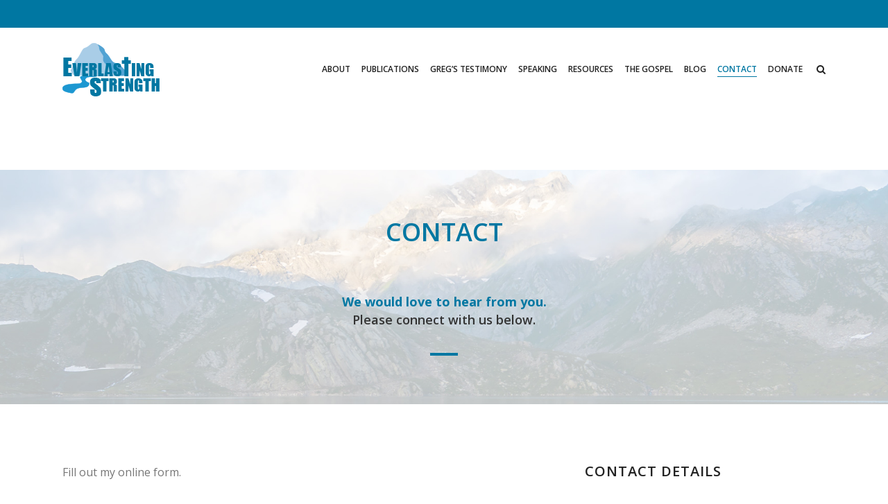

--- FILE ---
content_type: text/css
request_url: https://www.everlastingstrength.org/wp-content/plugins/specular-elementor-addons/widgets/assets/css/service-card-one.css?ver=6.9
body_size: 130
content:
.specular-card-one {
    background-color: #ffffff;
    border-radius: 10px;
    box-shadow: 0 4px 20px rgba(0, 0, 0, 0.05);
    padding: 40px 35px;
    max-width: 400px;
    margin: 0 auto;
    text-align: left;
    position: relative;
    font-family: 'Instrument Sans', sans-serif;
    display: flex;
    flex-direction: column;
    align-items: flex-start;
}

.specular-card-one .icon-wrapper {
    position: absolute;
    top: -50px;
    right: 50px;
}

.specular-card-one .icon-wrapper svg {
    width: 105px;
    height: 110px;
}

.specular-card-one .card-title {
    font-size: 22px;
    font-weight: 600;
    line-height: 36px;
    text-transform: capitalize;
    color: #202020;
    margin-top: 50px;
    margin-bottom: 15px;
}

.specular-card-one .card-description {
    font-size: 16px;
    color: #515151;
    line-height: 1.5;
    margin-bottom: 20px;
}

.specular-card-one .divider {
    width: 100%;
    height: 1px;
    background-color: #CCCCCC;
    margin: 20px auto;
    position: relative;
}
.specular-card-one .divider::before{
    content: '';
    display: block;
    width: 50px;
    height: 3px;
    background-color: #F96A2A;
    position: absolute;
    top: 0;
    left: 0;
}

.specular-card-one .card-name {
    font-size: 18px;
    font-weight: 600;
    line-height: 36px;
    text-transform: capitalize;
    color: #202020;
    margin: 0;
    margin-top: 20px;
}
.specular-card-one .card-post {
    font-size: 16px;
    color: #515151;
    line-height: 1.5;
    margin: 0;
   
}


--- FILE ---
content_type: text/css
request_url: https://www.everlastingstrength.org/wp-content/plugins/specular-elementor-addons/widgets/assets/css/service-card-two.css?ver=6.9
body_size: 201
content:
.specular-card-two {
    background-color: #ffffff;
    border-radius: 10px;
    box-shadow: 0 4px 20px 10px rgba(0, 0, 0, 0.05);
    /* padding: 40px 35px; */
    max-width: 400px;
    margin: 0 auto;
    text-align: left;
    position: relative;
    font-family: 'Instrument Sans', sans-serif;
    display: flex;
    flex-direction: column;
    align-items: flex-start;
}

.specular-card-two .icon-wrapper {  
    position: relative;
    width: 100%;
}
.specular-card-two .icon-wrapper img {
    width: 100%;
}
.specular-card-two .icon-wrapper svg {
    width: 105px;
    height: 110px;
}
.specular-card-two .card-content {
    padding: 40px 35px;
        display: flex;
    flex-direction: column;
    gap: 20px;
}
.specular-card-two .tags {
    display: flex;
    gap: 10px;
    flex-wrap: wrap;
    text-transform: uppercase;
}


.specular-card-two .card-title {
    font-size: 28px;
    font-weight: 600;
    line-height: 42px;
    text-transform: capitalize;
    color: #F96A2A;
    margin-top: 15px;
    margin-bottom: 15px;
    font-family: 'Instrument Sans', sans-serif;
}

.specular-card-two .card-description {
    font-size: 16px;
    color: #515151;
    line-height: 1.5;
    margin-bottom: 20px;
}

.specular-card-two .divider {
    width: 100%;
    height: 1px;
    background-color: #CCCCCC;
    margin: 20px auto;
    position: relative;
}
.specular-card-two .divider::before{
    content: '';
    display: block;
    width: 50px;
    height: 3px;
    background-color: #F96A2A;
    position: absolute;
    top: 0;
    left: 0;
}

.specular-card-two .card-name {
    font-size: 18px;
    font-weight: 600;
    line-height: 36px;
    text-transform: capitalize;
    color: #202020;
    margin: 0;
    margin-top: 20px;
}
.specular-card-two .card-post {
    font-size: 16px;
    color: #515151;
    line-height: 1.5;
    margin: 0;
   
}

.specular-card-two .read-more {
    font-family: 'Inter', sans-serif;
    font-size: 17px;
    font-weight: 600;
    color: #202020;
    text-decoration: none;
    display: flex;
    align-items: center;
    gap: 10px;
}
.specular-card-two .read-more svg {
    fill: #F96A2A;
    width: 20px;
    height: 20px;
}


--- FILE ---
content_type: text/css
request_url: https://www.everlastingstrength.org/wp-content/plugins/specular-elementor-addons/widgets/assets/css/testimonials-carousel.css?ver=6.9
body_size: -10
content:
.testimonials-carousel .slick-list{
    overflow:visible!important;
    overflow-x:clip!important;
}
.testimonials-carousel .slick-prev,.testimonials-carousel .slick-next {
    position: absolute;
    top: 55%;
    transform: translateY(-50%);
    background: #515151;
    border-radius: 2px;
    padding: 10px;
    border: none;
    outline: none;
    cursor: pointer;
    width: 53px;
    height: 55px;
    display: flex;
    align-items: center;
    justify-content: center;
    z-index: 100;
}
.testimonials-carousel .specular-card-one{
    border-radius: 0px;
}
.slick-active.slick-current +.slick-active .specular-card-one{
    background: #0C56F9;
}
.testimonials-carousel .specular-card-one .divider::before{
    background: #0C56F9;
}
.slick-active.slick-current +.slick-active .specular-card-one .divider::before{
    background: #fff;
}
.slick-active.slick-current +.slick-active .specular-card-one .card-name,
.slick-active.slick-current +.slick-active .specular-card-one .card-title,
.slick-active.slick-current +.slick-active .specular-card-one .card-post,
.slick-active.slick-current +.slick-active .specular-card-one .card-description{
    color: #fff;
}
.testimonials-carousel .slick-prev{
    left: -20px;
}
.testimonials-carousel .slick-next{
    right: -20px;
}
.testimonials-carousel .slick-prev svg,.testimonials-carousel .slick-next svg{
    fill: #fff;
    width: 20px;
    height: 20px;
}
.testimonials-carousel .testimonial-item{
    margin: 20px;
}

.testimonials-carousel .slick-dots{
   display: none!important;
}



--- FILE ---
content_type: text/css
request_url: https://www.everlastingstrength.org/wp-content/plugins/specular-elementor-addons/widgets/assets/css/testimonials-carousel-two.css?ver=6.9
body_size: 53
content:
.specular-testimonials-carousel-two{
    display: flex;
    align-items: center;
    justify-content: center;
    gap: 100px;
    position: relative;
}
 .specular-testimonials-carousel-two .icon-wrapper{
    width: 250px;
    height: 250px;
    position: relative;
 }
 .specular-testimonials-carousel-two .icon-wrapper .icon-image{
    width: 100%;
    height: 100%;
    object-fit: cover;
    min-width: 250px;
 }
 .specular-testimonials-carousel-two .icon-image-2{

        position: absolute;
    top: 65px;
    right: -70px;
    width: 150px;
    height: 150px;
    object-fit: cover;
    background-color: #F96A2A;
    border-radius: 50%;
    border: 10px solid #F3F6FE;
    display: flex;
    align-items: center;
    justify-content: center;
 }
 .specular-testimonials-carousel-two .card-description{
    max-width: 640px;
    font-family: 'Inter' , sans-serif;
    font-size: 21px;
    font-weight: 400;
    line-height: 41px;
    color: #1E1E1E;
 }
 .specular-testimonials-carousel-two .divider{
    height: 1px;
    background-color: #E2E2E2;
 }
 .specular-testimonials-carousel-two .card-name{
    font-family: 'Instrument Sans' , sans-serif;
    font-size: 18px;
    font-weight: 600;
    line-height: 29px;
    color: #1E1E1E;
    margin-top: 20px;
 }
 .specular-testimonials-carousel-two .card-post{
    margin-top: 0px;
    font-family: 'Inter' , sans-serif;
    font-size: 16px;
    font-weight: 400;
    line-height: 26px;
    color: #515151;
 }

 .testimonials-carousel-2 .slick-list{
    overflow: hidden!important;
 }
.custom-dots {
    /* Style for the dots container */
}

.custom-dot {
    /* Style for individual dots */
}

.custom-dots .slick-active .custom-dot {
    /* Style for active dot */
}


--- FILE ---
content_type: text/css
request_url: https://www.everlastingstrength.org/wp-content/plugins/specular-elementor-addons/widgets/assets/css/projects-carousel.css?ver=6.9
body_size: 243
content:
.projects-carousel-card {
    background-color: #ffffff;
    border-radius: 10px;
    box-shadow: 0 4px 20px rgba(0, 0, 0, 0.05);
    /* padding: 40px 35px; */
    max-width: 400px;
    margin: 0 auto;
    text-align: left;
    position: relative;
    font-family: 'Instrument Sans', sans-serif;
    display: flex;
    flex-direction: column;
    align-items: flex-start;
}

.projects-carousel-card .icon-wrapper {
    position: absolute;
    top: -50px;
    right: 50px;
}

.projects-carousel-card .icon-wrapper svg {
    width: 105px;
    height: 110px;
}

.projects-carousel-card .card-title {
    font-size: 22px;
    font-weight: 600;
    line-height: 36px;
    text-transform: capitalize;
    color: #202020;
    margin-top: 50px;
    margin-bottom: 15px;
}

.projects-carousel-card .card-description {
    font-size: 16px;
    color: #515151;
    line-height: 1.5;
    margin-bottom: 20px;
}

.projects-carousel-card .divider {
    width: 100%;
    height: 1px;
    background-color: #CCCCCC;
    margin: 20px auto;
    position: relative;
}
.projects-carousel-card .divider::before{
    content: '';
    display: block;
    width: 50px;
    height: 3px;
    background-color: #F96A2A;
    position: absolute;
    top: 0;
    left: 0;
}

.projects-carousel-card .card-name {
    font-size: 18px;
    font-weight: 600;
    line-height: 36px;
    text-transform: capitalize;
    color: #202020;
    margin: 0;
    margin-top: 20px;
}
.projects-carousel-card .card-post {
    font-size: 16px;
    color: #515151;
    line-height: 1.5;
    margin: 0;
}

.projects-carousel-card .card-content{
    
    padding: 40px 35px;
    padding-top: 0;
}

.projects-carousel-card .card-content .read-more{
    font-family: 'Inter', sans-serif;
    font-size: 17px;
    font-weight: 600;
    color: #202020;
    display: none;
    align-items: center;
    gap: 10px;
}

.projects-carousel-card .card-content .read-more svg{
    fill: #F96A2A;
    width: 20px;
    height: 20px;
}


.slick-active.slick-current +.slick-active .read-more{
    display: flex;
}

--- FILE ---
content_type: text/css
request_url: https://www.everlastingstrength.org/wp-content/plugins/specular-elementor-addons/widgets/assets/css/latest-blogs.css?ver=6.9
body_size: 7
content:
.specular-blog-posts {
    display: grid;
    grid-template-columns: repeat(2, 1fr);
    gap: 20px;
}

.specular-blog-posts .specular-card-two {
   max-width: none;
}

.specular-blog-posts .post-date {
    font-size: 14px;
    font-weight: 400;
    line-height: 21px;
    color: #fff;
    position: absolute;
    bottom: 0;
    right: 40px;
    background-color: #F96A2A;
    padding: 5px 10px;
    width: 80px;
    height: 80px;
    display: flex;
    align-items: center;
    justify-content: center;
    flex-direction: column;
}

.specular-blog-posts .post-date .day {
    font-size: 36px;
    font-weight: 600;
    line-height: 36px;
}

.specular-blog-posts .post-date .month {
    font-size: 16px;
    font-weight: 600;
    line-height: 24px;
}

/* Tablet screens */
@media screen and (max-width: 768px) {
    .specular-blog-posts {
        grid-template-columns: 1fr;
        gap: 15px;
    }

    .specular-blog-posts .post-date {
        width: 70px;
        height: 70px;
        right: 30px;
    }

    .specular-blog-posts .post-date .day {
        font-size: 30px;
        line-height: 30px;
    }

    .specular-blog-posts .post-date .month {
        font-size: 14px;
        line-height: 20px;
    }
}

/* Mobile screens */
@media screen and (max-width: 480px) {
    .specular-blog-posts .post-date {
        width: 60px;
        height: 60px;
        right: 20px;
        padding: 3px 8px;
    }

    .specular-blog-posts .post-date .day {
        font-size: 24px;
        line-height: 24px;
    }

    .specular-blog-posts .post-date .month {
        font-size: 12px;
        line-height: 18px;
    }
}


--- FILE ---
content_type: text/css
request_url: https://www.everlastingstrength.org/wp-content/plugins/specular-elementor-addons/widgets/assets/css/team-card.css?ver=6.9
body_size: 459
content:
.specular-team-card {
    background-color: #ffffff;
    border-radius: 10px;
    /* box-shadow: 0 4px 20px 10px rgba(0, 0, 0, 0.05); */
    /* padding: 40px 35px; */
    max-width: 400px;
    margin: 0 auto;
    text-align: left;
    position: relative;
    font-family: 'Instrument Sans', sans-serif;
    display: flex;
    flex-direction: column;
    align-items: flex-start;
    transition: all 0.3s ease-in-out;
    cursor: pointer;
}

.specular-team-card .icon-wrapper {  
    position: relative;
    width: 100%;
    transition: all 0.3s ease-in-out;
}
.specular-team-card .icon-wrapper img {
   
    width: 100%;
}
.specular-team-card .icon-wrapper svg {
    width: 105px;
    height: 110px;
}
.specular-team-card .card-content {
    /* padding: 40px 35px; */
    width: 100%;
        display: flex;
    flex-direction: column;
    gap: 20px;
}
.specular-team-card .tags {
    display: flex;
    gap: 10px;
    flex-wrap: wrap;
    text-transform: uppercase;
}




.specular-team-card .divider {
    width: 100%;
    height: 1px;
    background-color: #CCCCCC;
    margin: 20px auto;
    position: relative;
}
.specular-team-card .divider::before{
    content: '';
    display: block;
    width: 50px;
    height: 3px;
    background-color: #0C56F9;
    position: absolute;
    top: 0;
    left: 0;
}

.specular-team-card .card-name {
    font-size:22px;
    font-weight: 600;
    line-height: 36px;
    text-transform: capitalize;
    color: #202020;
    margin: 0;
    margin-top: 20px;
    font-family: 'Instrument Sans', sans-serif;
}
.specular-team-card .card-post {
    font-size: 16px;
    color: #515151;
    line-height: 1.5;
    margin: 0;
   
}

.specular-team-card .read-more {
    font-family: 'Inter', sans-serif;
    font-size: 17px;
    font-weight: 600;
    color: #202020;
    text-decoration: none;
    display: flex;
    align-items: center;
    gap: 10px;
}
.specular-team-card .read-more svg {
    fill: #F96A2A;
    width: 20px;
    height: 20px;
}
.specular-team-card .socials{
    position: absolute;
    bottom: 40px;
    right: 120px;
    display: flex;
    gap: 10px;
    z-index: 999;
    opacity: 0;
    transform: translateY(20px);
    transition: all 0.3s ease-in-out;
}
.specular-team-card:hover .socials{
    opacity: 1;
    transform: translateY(0);
}
.specular-team-card .socials a {
    color: #202020;
   width: 40px;
   height: 40px;
    border-radius: 50%;
    background-color: #fff;
    font-size: 18px;
    display: flex;
    align-items: center;
    justify-content: center;
}
.specular-team-card .socials a:hover{
    background-color: #0C56F9;
    color: #fff;
}

.specular-team-card .icon-wrapper::after{
    content: '';
    position: absolute;
    top: 0;
    left: 0;
    width: 100%;
    height: 100%;
    background: linear-gradient(to bottom, transparent, rgba(0, 0, 0, 0));
    transition: all 0.3s ease-in-out;
    z-index: 99;
}
.specular-team-card:hover .icon-wrapper::after{
    background: linear-gradient(to bottom, transparent, rgba(0, 0, 0, 0.5));
    transition: all 0.3s ease-in-out;
}



--- FILE ---
content_type: text/css
request_url: https://www.everlastingstrength.org/wp-content/plugins/specular-elementor-addons/widgets/assets/css/timeline.css?ver=6.9
body_size: 29
content:

            .specular-timeline {
                max-width: 800px;
                margin: 0 auto;
            }

            .timeline-years {
                display: flex;
                gap: 20px;
                margin-bottom: 30px;
                border-bottom: 2px solid #eee;
                max-width: fit-content;
            }

            .timeline-year-tab {
                padding: 10px 20px;
                cursor: pointer;
                transition: all 0.3s ease;
                position: relative;
            }

            .timeline-year-tab:hover {
                background-color: #f5f5f5;
            }

            .timeline-year-tab::after {
                content: '';
                position: absolute;
                bottom: -5px;
                left: 35px;
                width: 10px;
                height: 10px;
                background-color: #0C56F9;
            }

            .timeline-year-tab.active::after {
                background-color: #F96A2A;

            }

            .timeline-year-tab.active {
                /* border-bottom: 2px solid #000; */
                margin-bottom: -2px;
            }

            .timeline-content-tab {
                display: none;
            }

            .timeline-content-tab.active {
                display: block;
                animation: fadeIn 0.5s ease;
            }

            .timeline-title {
                padding: 15px 0 20px 0;
                font-size: 22px;
                font-weight: 600;
                font-family: 'Inter', sans-serif;
            }

            .timeline-description {
                font-size: 17px;
                font-weight: 400;
                font-family: 'Inter', sans-serif;
            }

            @keyframes fadeIn {
                from {
                    opacity: 0;
                }

                to {
                    opacity: 1;
                }
            }
       

--- FILE ---
content_type: text/css
request_url: https://www.everlastingstrength.org/wp-content/plugins/specular-elementor-addons/widgets/assets/css/service-card-three.css?ver=6.9
body_size: 249
content:
.specular-card-three {
    background-color: #ffffff;
    border-radius: 2px;
    box-shadow: 0 4px 20px rgba(0, 0, 0, 0.05);
    padding: 40px 35px;
    max-width: 400px;
    margin: 0 auto;
    text-align: left;
    position: relative;
    font-family: 'Instrument Sans', sans-serif;
    display: flex;
    flex-direction: column;
    align-items: flex-start;
    transition: all 0.3s ease-in-out;
    cursor: pointer;
}

.specular-card-three .icon-wrapper {
    position: absolute;
    top: -50px;
    right: 50px;
}

.specular-card-three .icon-wrapper svg {
    width: 105px;
    height: 110px;
}

.specular-card-three .card-title {
    font-size: 22px;
    font-weight: 600;
    line-height: 36px;
    text-transform: capitalize;
    color: #202020;
    margin-top: 50px;
    margin-bottom: 15px;
}

.specular-card-three .card-description {
    font-size: 16px;
    color: #515151;
    line-height: 1.5;
    margin-bottom: 20px;
}

.specular-card-three .divider {
    width: 100%;
    height: 1px;
    background-color: #CCCCCC;
    margin: 20px auto;
    position: relative;
}
.specular-card-three .divider::before{
    content: '';
    display: block;
    width: 50px;
    height: 3px;
    background-color: #F96A2A;
    position: absolute;
    top: 0;
    left: 0;
}

.specular-card-three .card-name {
    font-size: 18px;
    font-weight: 600;
    line-height: 36px;
    text-transform: capitalize;
    color: #202020;
    margin: 0;
    margin-top: 20px;
}
.specular-card-three .card-post {
    font-size: 16px;
    color: #515151;
    line-height: 1.5;
    margin: 0;
   
}

.specular-card-three .read-more {
    font-family: 'Inter', sans-serif;
    font-size: 17px;
    font-weight: 600;
    color: #202020;
    text-decoration: none;
    display: flex;
    align-items: center;
    gap: 10px;
}
.specular-card-three .read-more svg {
    fill: #F96A2A;
    width: 20px;
    height: 20px;
}


.specular-card-three:hover{
    background-color: #0C56F9;
    color: #fff;
}
.specular-card-three:hover .card-title,
.specular-card-three:hover .card-description,
.specular-card-three:hover .card-name,
.specular-card-three:hover .card-post,
.specular-card-three:hover .read-more {
    color: #fff;
}


--- FILE ---
content_type: text/css
request_url: https://www.everlastingstrength.org/wp-content/plugins/specular-elementor-addons/widgets/assets/css/navigation-menu.css?ver=6.9
body_size: 151
content:
.specular-nav-menu-wrapper {
    width: 100%;
}

.specular-nav-menu {
    display: flex;
    flex-wrap: wrap;
    list-style: none;
    margin: 0;
    padding: 0;
}

.specular-nav-menu li {
    position: relative;
}

.specular-nav-menu li a {
    display: block;
    text-decoration: none;
    padding: 10px 15px;
}

/* Responsive styles */
@media screen and (max-width: 767px) {
    .specular-nav-menu {
        flex-direction: column;
    }
    
    .specular-nav-menu li {
        width: 100%;
    }
    
    .specular-nav-menu li:not(:last-child) {
        margin-right: 0 !important;
        margin-bottom: 5px;
    }
}

/* Hamburger Menu Styles */
.specular-menu-toggle {
    display: none;
    background: none;
    border: none;
    padding: 10px;
    cursor: pointer;
    position: relative;
    z-index: 1000;
}

.specular-menu-toggle span {
    display: block;
    width: 25px;
    height: 3px;
    margin: 5px 0;
    transition: all 0.3s ease;
}

/* Mobile Styles */
@media screen and (max-width: 767px) {
    .specular-menu-toggle {
        display: block;
    }

    .specular-nav-menu {
        display: none;
        position: absolute;
        top: 100%;
        left: 0;
        width: 100%;
        padding: 20px;
        box-shadow: 0 2px 5px rgba(0,0,0,0.1);
        z-index: 999;
    }

    .specular-nav-menu.mobile-menu-active {
        display: block;
    }

    /* Hamburger Animation */
    .specular-menu-toggle.active span:nth-child(1) {
        transform: rotate(45deg) translate(5px, 5px);
    }

    .specular-menu-toggle.active span:nth-child(2) {
        opacity: 0;
    }

    .specular-menu-toggle.active span:nth-child(3) {
        transform: rotate(-45deg) translate(7px, -7px);
    }
}

--- FILE ---
content_type: text/css
request_url: https://www.everlastingstrength.org/wp-content/plugins/specular-elementor-addons/widgets/assets/css/popup.css?ver=6.9
body_size: 762
content:
.specular-popup-wrapper {
    position: relative;
}

.specular-popup-trigger {
    cursor: pointer;
    display: inline-flex;
    align-items: center;
    transition: all 0.3s ease;
}

.specular-popup-trigger.button-trigger {
    padding: 12px 24px;
    background-color: #4A90E2;
    color: #ffffff;
    border: none;
    border-radius: 8px;
    font-weight: 500;
    box-shadow: 0 2px 4px rgba(0, 0, 0, 0.1);
}

.specular-popup-trigger.button-trigger:hover {
    background-color: #357ABD;
    transform: translateY(-2px);
    box-shadow: 0 4px 8px rgba(0, 0, 0, 0.15);
}

.specular-popup-trigger.icon-trigger {
    width: 50px;
    height: 50px;
    background: #4A90E2;
    border-radius: 50%;
    justify-content: center;
    color: #ffffff;
}

.specular-popup-trigger.icon-trigger:hover {
    transform: scale(1.1);
    box-shadow: 0 4px 8px rgba(0, 0, 0, 0.15);
}

.specular-popup-overlay {
    display: none;
    position: fixed;
    top: 0;
    left: 0;
    width: 100%;
    height: 100%;
    background: rgba(0, 0, 0, 0.75);
    backdrop-filter: blur(5px);
    z-index: 9999;
    opacity: 0;
    visibility: hidden;
    transition: all 0.3s ease;
}

.specular-popup-overlay.active {
    display: flex;
    opacity: 1;
    visibility: visible;
}

.specular-popup-content {
    position: relative;
    background: #ffffff;
    border-radius: 20px;
    padding: 40px;
    max-width: 90%;
    width: 600px;
    max-height: 90vh;
    overflow-y: auto;
    margin: auto;
    box-shadow: 0 20px 40px rgba(0, 0, 0, 0.2);
    transform: scale(0.8) translateY(20px);
    transition: all 0.3s ease;
}

.specular-popup-overlay.active .specular-popup-content {
    transform: scale(1) translateY(0);
}

.specular-popup-close {
    position: absolute;
    top: 20px;
    right: 20px;
    width: 36px;
    height: 36px;
    background: rgba(0, 0, 0, 0.05);
    border-radius: 50%;
    display: flex;
    align-items: center;
    justify-content: center;
    cursor: pointer;
    font-size: 20px;
    color: #666;
    transition: all 0.3s ease;
}

.specular-popup-close:hover {
    background: rgba(0, 0, 0, 0.1);
    transform: rotate(90deg);
}

.popup-logo {
    text-align: center;
    margin-bottom: 30px;
}

.popup-logo img {
    max-width: 180px;
    height: auto;
}

.popup-heading {
    font-size: 32px;
    font-weight: 700;
    color: #2C3E50;
    margin: 0 0 15px;
    text-align: center;
}

.popup-subheading {
    font-size: 20px;
    font-weight: 500;
    color: #34495E;
    margin: 0 0 20px;
    text-align: center;
}

.popup-description {
    font-size: 16px;
    line-height: 1.6;
    color: #7F8C8D;
    margin-bottom: 30px;
    text-align: center;
}

.popup-social-icons {
    display: flex;
    justify-content: center;
    gap: 15px;
    margin-top: 30px;
}

.popup-social-icon {
    width: 40px;
    height: 40px;
    background: #f5f6fa;
    border-radius: 50%;
    display: flex;
    align-items: center;
    justify-content: center;
    color: #4A90E2;
    transition: all 0.3s ease;
    text-decoration: none;
}

.popup-social-icon:hover {
    transform: translateY(-3px);
    box-shadow: 0 4px 8px rgba(0, 0, 0, 0.1);
    background: #4A90E2;
    color: #ffffff;
}

.specular-popup-overlay[data-position="top"] .specular-popup-content {
    margin-top: 50px;
    margin-bottom: auto;
}

.specular-popup-overlay[data-position="bottom"] .specular-popup-content {
    margin-top: auto;
    margin-bottom: 50px;
}

.specular-popup-overlay[data-position="left"] .specular-popup-content {
    margin-right: auto;
    margin-left: 50px;
    height: 100vh;
    border-radius: 0 20px 20px 0;
}

.specular-popup-overlay[data-position="right"] .specular-popup-content {
    margin-left: auto;
    margin-right: 50px;
    height: 100vh;
    border-radius: 20px 0 0 20px;
}

.specular-popup-content::-webkit-scrollbar {
    width: 8px;
}

.specular-popup-content::-webkit-scrollbar-track {
    background: #f1f1f1;
    border-radius: 4px;
}

.specular-popup-content::-webkit-scrollbar-thumb {
    background: #c1c1c1;
    border-radius: 4px;
}

.specular-popup-content::-webkit-scrollbar-thumb:hover {
    background: #a8a8a8;
}

@media screen and (max-width: 767px) {
    .specular-popup-content {
        padding: 30px 20px;
    }

    .popup-heading {
        font-size: 24px;
    }

    .popup-subheading {
        font-size: 18px;
    }

    .popup-description {
        font-size: 14px;
    }

    .specular-popup-overlay[data-position="left"] .specular-popup-content,
    .specular-popup-overlay[data-position="right"] .specular-popup-content {
        margin: auto;
        height: auto;
        width: 90%;
        border-radius: 20px;
    }
}

@keyframes fadeIn {
    from {
        opacity: 0;
        transform: scale(0.8) translateY(20px);
    }
    to {
        opacity: 1;
        transform: scale(1) translateY(0);
    }
}

@keyframes fadeOut {
    from {
        opacity: 1;
        transform: scale(1) translateY(0);
    }
    to {
        opacity: 0;
        transform: scale(0.8) translateY(20px);
    }
}

.specular-popup-overlay.active .specular-popup-content {
    animation: fadeIn 0.3s ease forwards;
}

.specular-popup-overlay:not(.active) .specular-popup-content {
    animation: fadeOut 0.3s ease forwards;
}


--- FILE ---
content_type: text/css
request_url: https://www.everlastingstrength.org/wp-content/plugins/specular-elementor-addons/widgets/assets/css/counter.css?ver=6.9
body_size: -251
content:
.specular-counter-wrapper {
    position: relative;
}

.specular-counter-number {
    font-size: 48px;
    font-weight: bold;
    line-height: 1.2;
    transition: all 0.3s ease;
}

/* Optional animation on hover */
.specular-counter-number:hover {
    transform: scale(1.05);
}

/* Responsive styles */
@media screen and (max-width: 767px) {
    .specular-counter-number {
        font-size: 36px;
    }
}


--- FILE ---
content_type: text/css
request_url: https://www.everlastingstrength.org/wp-content/plugins/specular-elementor-addons/widgets/assets/css/custom.css?ver=6.9
body_size: -259
content:
body{
    overflow-x:hidden;
    }
@media(max-width: 480px) {
.specular-nav-menu {
            display: none;
            position: absolute;
            top: 100%;
            left: -200px;
            width: 300px;
            padding: 20px;
            box-shadow: 0 2px 5px rgba(0, 0, 0, 0.1);
            z-index: 999;
}
}

--- FILE ---
content_type: text/plain
request_url: https://www.google-analytics.com/j/collect?v=1&_v=j102&a=60237333&t=pageview&_s=1&dl=https%3A%2F%2Fwww.everlastingstrength.org%2Fcontact%2F&ul=en-us%40posix&dt=Contact%20-%20Everlasting%20Strength&sr=1280x720&vp=1280x720&_u=IEBAAAABAAAAACAAI~&jid=235529590&gjid=1326306181&cid=929728708.1769408345&tid=UA-40636167-6&_gid=1051833465.1769408345&_r=1&_slc=1&z=1615884094
body_size: -453
content:
2,cG-VLK8YPKBDY